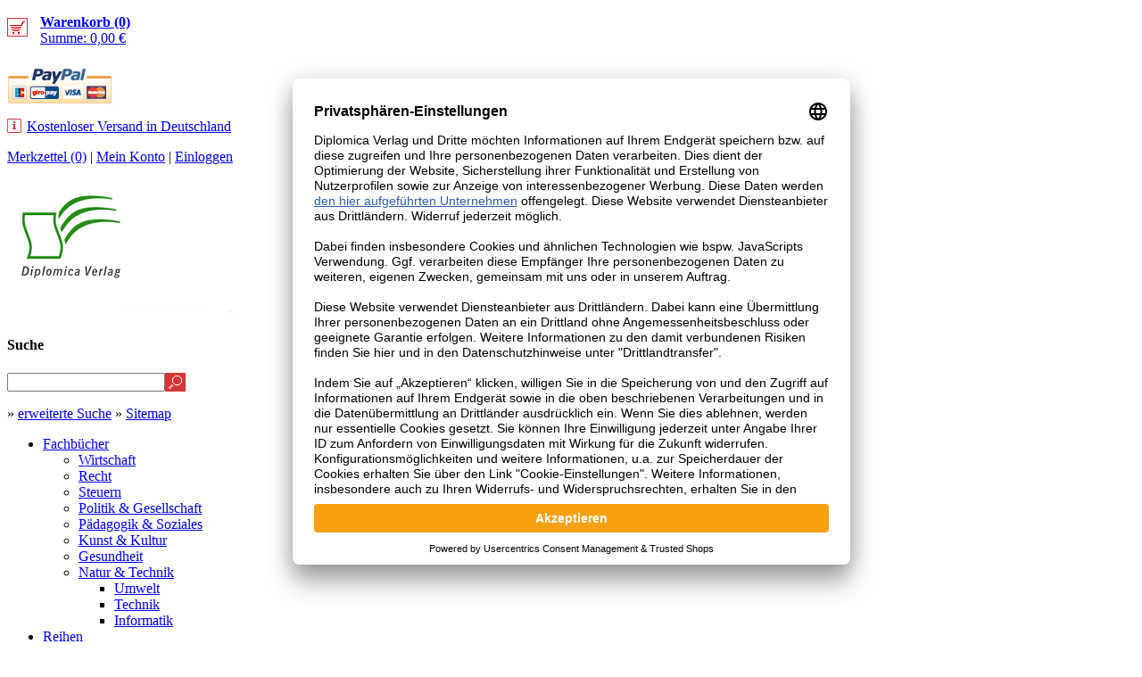

--- FILE ---
content_type: text/html; charset=ISO-8859-1
request_url: https://www.diplomica-verlag.de/umwelt_30/tiergestuumltzte-interventionen-unter-tierschutzrelevanten-aspekten-voraussetzungen-risiken-chancen_165768.htm
body_size: 11776
content:
<!DOCTYPE html PUBLIC "-//W3C//DTD XHTML 1.0 Transitional//EN" "http://www.w3.org/TR/xhtml1/DTD/xhtml1-transitional.dtd"><html xmlns="http://www.w3.org/1999/xhtml" xml:lang="en" lang="de"><head><title>Tiergest&uuml;tzte Interventionen unter tierschutzrelevanten Aspekten. Voraussetzungen – Risiken – Chancen // Umwelt // Diplomica Verlag</title><base href="https://www.diplomica-verlag.de/" /><meta http-equiv="Content-Type" content="text/html; charset=ISO-8859-1" /><meta name='page-topic' content='Tiergest&uuml;tzte Interventionen unter tierschutzrelevanten Aspekten. Voraussetzungen – Risiken – Chancen // Umwelt' /><meta name='description' content='' /><meta name='keywords' content='Tiergest&uuml;tzte Intervention, Tierschutz, Qualit&auml;tsstandards, Therapiebegleithunde, Schulhunde, Besuchshunde, Tiergerechte Einsatzzeiten, Tierschutzgesetz, Tiergest&uuml;tzte Aktivit&auml;ten, Tiergest&uuml;tzte F&ouml;rde' /><meta name="viewport" content="width=device-width, initial-scale=1.0"><link rel="stylesheet" type="text/css" href="https://www.diplomica-verlag.de/css/diplomica.css" media="screen" /><link rel="stylesheet" type="text/css" href="css/diplomica_print.css" media="print" /> <!--[if lte IE 8]><link rel="stylesheet" HREF="css/diplomica_ie7.css" /> <![endif]--> <!--[if gt IE 7]><link rel="stylesheet" HREF="css/diplomica_ie8.css" /> <![endif]--><link rel="stylesheet" type="text/css" href="ddlevelsfiles/ddlevelsmenu-base.css" /><link rel="stylesheet" type="text/css" href="ddlevelsfiles/ddlevelsmenu-topbar.css" /><link rel="stylesheet" type="text/css" href="Scrollable/scrollable.css"/><link rel="stylesheet" type="text/css" href="css/jquery.lightbox-0.5.css" media="screen" /><link href="SpryAssets/SpryAccordion.css" rel="stylesheet" type="text/css" /> <script type="text/javascript" src="js/jquery.js"></script> <script type="text/javascript" src="js/jquery.scrollable-1.0.2.pack.js"></script> <script type="text/javascript" src="js/jquery.lightbox-0.5.min.js"></script> <script type="text/javascript" src="ddlevelsfiles/ddlevelsmenu.js"></script> <script src="SpryAssets/SpryAccordion.js" type="text/javascript"></script> <!-- <script type="text/javascript" src="https://www.diplomica-verlag.de/_module/artproperties/artproperties.js"></script> <script type="text/javascript" src="https://www.diplomica-verlag.de/js/global.js.php"></script> <script type="text/javascript" src="https://www.diplomica-verlag.de/js/cookie.js"></script> --><link rel="alternate" type="application/rss+xml" title="RSS-Feed - Diplomica Verlag" href="rss/alle-kategorien_1.xml" /><link rel="shortcut icon" href="https://www.diplomica-verlag.de/favicon.ico" type="image/x-icon" /> <script src='https://www.google.com/recaptcha/api.js'></script> <script id="usercentrics-cmp" data-settings-id="EH8Xnn_Nr" data-language="de" src="https://app.usercentrics.eu/browser-ui/latest/loader.js" async></script></head><body class="seite"><div id="container"><div id="Superbanner"> <script type="text/javascript" src="https://imagesrv.adition.com/js/adition.js"></script> <script type="text/javascript" src="https://ad1.adfarm1.adition.com/js?wp_id=3825025&no_cookies=1"></script></div><div id="header"><div id="wkAnzeige"><a href="./shopping-cart/index.html" ><img src="grafik/s_wk_anzeige.gif" alt="Warenkorb" width="37" height="25" border="0" align="left" /></a><p><a href="./shopping-cart/index.html" > <strong>Warenkorb (0)</strong><br /> Summe: 0,00 € </a></p><p><a href="https://www.paypal.com/de/cgi-bin/webscr?cmd=xpt/cps/popup/OLCWhatIsPayPal-outside" target="_blank"> <img class="pp" src="grafik/s_paypal.gif" alt="" border="0" /></a></p><p class="inf" ><a href="versandkosten_43/index.html" title="Information zum kostenlosen Versand" > <img src="grafik/s_info.gif" alt="Information zum kostenlosen Versand" width="22" height="16" border="0" align="left" /> </a><a href="versandkosten_43/index.html" target="_top" >Kostenloser Versand in Deutschland</a></p></div><div id="login"><p> <a href="./memo/index.html">Merkzettel (0)</a> | <a href="my-account/index.html" class="meinKonto">Mein Konto</a> | <a href="login.htm">Einloggen</a></p></div> <br /><div class="socialbookmarks"><div style="float:left; margin-left: 14px; padding:3px 2px 3px 0"></div><div style="float:left;"></div></div> <a href="index.html" title="Home" target="_top"><img class="logo" src="grafik/logo_diplomica_verlag.gif" alt="Logo: Diplomica Verlag" width="111" height="93" border="0" /></a></div> <br class="clearfloat" /><div id="Skyscraper"> <script type="text/javascript" src="https://imagesrv.adition.com/js/adition.js"></script> <script type="text/javascript" src="https://ad1.adfarm1.adition.com/js?wp_id=3825031"></script></div><div id="navigation2"><div id="ddtopmenubar" class="mattblackmenu"><ul><li><a rel="" href="neuheiten_58/index.html" target="_top">Neuheiten</a></li><li><a rel="" href="bestseller_103/index.html" target="_top">Bestseller</a></li><li><a rel="ddsubmenu1" target="_top">Verlag</a><ul id="ddsubmenu1" class="ddsubmenustyle"><li><a href="unser-service-fuumlr-fachautoren_37/index.html" target="_top">Autoren</a></li><li><a href="kunden_54/index.html" target="_top">Kunden</a></li><li><a href="uumlber-uns_52/index.html" target="_top">Über uns</a></li></ul></li><li><a rel="" href="unser-service-fuumlr-fachautoren_37/index.html" target="_top">Autor werden</a></li><li><a rel="" href="index.html" target="_top">Home</a></li></ul></div></div> <script type="text/javascript"> ddlevelsmenu.setup("ddtopmenubar","topbar")</script> <br class="clearfloat" /><div id="suche"><img src="grafik/suche_ecke.gif" alt="" width="256" height="9" border="0" /><div><h4 class="suche">Suche</h4><form name="suchergebnisse" method="post" action="search/index.html" ><table summary="Suchergebnisse" border="0" cellpadding="0" cellspacing="0"><tr><td><input type="text" name="q" class="suchfeld" value="" /></td><td><input type="image" src="grafik/s_suche.gif" class="suchButton" /></td></tr></table></form><p><span>» <a href="search/index.html" target="_top">erweiterte Suche</a></span> <span>» <a href="sitemap/index.html" target="_top">Sitemap</a></span></p></div></div><div id="navigation1"><ul class="ulnavi1" ><li><a class="aktiv1" href="https://www.diplomica-verlag.de/fachbuumlcher_33/index.html" target="_top" title="Fachb&uuml;cher">Fachb&uuml;cher</a><ul class="ulnavi2" ><li><a class="button2" href="https://www.diplomica-verlag.de/wirtschaft-unsere-neuheiten_1/index.html" target="_top" title="Wirtschaft">Wirtschaft</a></li><li><a class="button2" href="https://www.diplomica-verlag.de/recht_2/index.html" target="_top" title="Recht">Recht</a></li><li><a class="button2" href="https://www.diplomica-verlag.de/steuern_3/index.html" target="_top" title="Steuern">Steuern</a></li><li><a class="button2" href="https://www.diplomica-verlag.de/politik-gesellschaft-unsere-neuheiten_4/index.html" target="_top" title="Politik &amp; Gesellschaft">Politik &amp; Gesellschaft</a></li><li><a class="button2" href="https://www.diplomica-verlag.de/paumldagogik-soziales_5/index.html" target="_top" title="P&auml;dagogik &amp; Soziales">P&auml;dagogik &amp; Soziales</a></li><li><a class="button2" href="https://www.diplomica-verlag.de/kunst-kultur_6/index.html" target="_top" title="Kunst &amp; Kultur">Kunst &amp; Kultur</a></li><li><a class="button2" href="https://www.diplomica-verlag.de/gesundheit-unsere-neuheiten_7/index.html" target="_top" title="Gesundheit">Gesundheit</a></li><li><a class="aktiv2" href="https://www.diplomica-verlag.de/natur-technik-unsere-neuheiten_8/index.html" target="_top" title="Natur &amp; Technik">Natur &amp; Technik</a><ul class="ulnavi3" ><li><a class="aktiv3" href="https://www.diplomica-verlag.de/umwelt_30/index.html" target="_top" title="Umwelt">Umwelt</a></li><li><a class="button3" href="https://www.diplomica-verlag.de/technik_31/index.html" target="_top" title="Technik">Technik</a></li><li><a class="button3" href="https://www.diplomica-verlag.de/informatik_32/index.html" target="_top" title="Informatik">Informatik</a></li></ul></li></ul></li><li><a class="button1" href="https://www.diplomica-verlag.de/reihen_34/index.html" target="_top" title="Reihen">Reihen</a><ul class="ulnavi2" ><li><a class="button2" href="https://www.diplomica-verlag.de/nachhaltigkeit_9/index.html" target="_top" title="Nachhaltigkeit">Nachhaltigkeit</a></li><li><a class="button2" href="https://www.diplomica-verlag.de/china_10/index.html" target="_top" title="China">China</a></li><li><a class="button2" href="https://www.diplomica-verlag.de/best-ager_11/index.html" target="_top" title="Best Ager">Best Ager</a></li><li><a class="button2" href="https://www.diplomica-verlag.de/jus-novum_12/index.html" target="_top" title="jus novum">jus novum</a></li><li><a class="button2" href="https://www.diplomica-verlag.de/unternehmensformen_13/index.html" target="_top" title="Unternehmensformen">Unternehmensformen</a></li><li><a class="button2" href="https://www.diplomica-verlag.de/internationale-projekte_62/index.html" target="_top" title="Internationale Projekte">Internationale Projekte</a></li><li><a class="button2" href="https://www.diplomica-verlag.de/alternative-investments_90/index.html" target="_top" title="Alternative Investments">Alternative Investments</a></li><li><a class="button2" href="https://www.diplomica-verlag.de/gesundheit_100/index.html" target="_top" title="Gesundheit">Gesundheit</a></li><li><a class="button2" href="https://www.diplomica-verlag.de/social-media_99/index.html" target="_top" title="Social Media">Social Media</a></li></ul></li><li><a class="button1" href="https://www.diplomica-verlag.de/specials_35/index.html" target="_top" title="Imprints">Imprints</a><ul class="ulnavi2" ><li><a class="button2" href="https://www.diplomica-verlag.de/igelverlag_87/index.html" target="_top" title="Igel Verlag">Igel Verlag</a></li><li><a class="button2" href="https://www.diplomica-verlag.de/disserta-verlag_63/index.html" target="_top" title="disserta Verlag">disserta Verlag</a></li><li><a class="button2" href="https://www.diplomica-verlag.de/severus-verlag_64/index.html" target="_top" title="SEVERUS Verlag">SEVERUS Verlag</a></li><li><a class="button2" href="https://www.diplomica-verlag.de/bachelor-master-publishing_91/index.html" target="_top" title="Bachelor + Master Publishing">Bachelor + Master Publishing</a></li></ul></li></ul><ul class="ulnavi1Grau"><li><a href="/" class="button1">Informationen</a><ul class="ulnavi2Grau"><li><a href="bestellvorgang_41/index.html" class="button2">Bestellvorgang</a></li><li><a href="versandkosten_43/index.html" class="button2">Versandkosten</a></li><li><a href="zahlungsarten_44/index.html" class="button2">Zahlungsarten</a></li><li><a href="lieferung_45/index.html" class="button2">Lieferung</a></li><li><a href="widerrufsrecht_46/index.html" class="button2">Widerrufsrecht</a></li><li><a href="agb_50/index.html" class="button2">AGB</a></li><li><a href="datenschutz_48/index.html" class="button2">Datenschutz</a></li><li><a href="newsletter/archive/index.html" class="button2">Newsletter Archiv</a></li></ul></li></ul><ul id="navFussLinks"><li><a href="sitemap/index.html">Sitemap</a> |</li><li><a href="contact/index.html">Kontakt</a> |</li><li><a href="impressum_38/index.html">Impressum</a></li></ul></div><div id="abstandRegler"><div id="mainContent"><div id="sichbefinden"><ul><li>Sie befinden sich:</li><li><a href="https://www.diplomica-verlag.de/fachbuumlcher_33/index.html" title="Fachbücher">Fachbücher</a></li><li>&raquo;</li><li><a href="https://www.diplomica-verlag.de/natur-technik-unsere-neuheiten_8/index.html" title="Natur & Technik - Unsere Neuheiten">Natur & Technik - Unsere Neuheiten</a></li><li>&raquo;</li><li><a href="https://www.diplomica-verlag.de/umwelt_30/index.html" title="Umwelt">Umwelt</a></li><li>&raquo;</li><li title="Tiergest&uuml;tzte Interventionen unter tierschutzrelevanten Aspekten. Voraussetzungen – Risiken – Chancen">Tiergest&uuml;tzte Interventionen unter tierschutzrelevanten Aspekten. Voraussetzungen – Risiken – Chancen</li></ul></div><h4>Umwelt</h4> <a name="content-165768"></a><div id="artikelDetail"> <script type="text/javascript"> $(function(){$("a[rel='lightbox_img']").lightBox();$("a[rel='lightbox_txt']").lightBox();});</script><div class="artikel"><form action="/umwelt_30/tiergestuumltzte-interventionen-unter-tierschutzrelevanten-aspekten-voraussetzungen-risiken-chancen_165768.htm" method="post"> <input type="hidden" name="order[content_id]" value="165768" /><input type="hidden" name="order[rubric_id]" value="30" /><div id="buchBild"> <a rel="lightbox_img" href="https://www.diplomica-verlag.de/_data/9783961466795-org.jpg" target="_blank"> <img src="https://www.diplomica-verlag.de/_data/9783961466795-w199.jpg" alt="Tiergest&uuml;tzte Interventionen unter tierschutzrelevanten Aspekten. Voraussetzungen – Risiken – Chancen" title="Tiergest&uuml;tzte Interventionen unter tierschutzrelevanten Aspekten. Voraussetzungen – Risiken – Chancen" width="199" height="281" border="0" /> </a></div><div class="artikelDaten" style=""><h3>Katrin Stoppel</h3><h1><a href="https://www.diplomica-verlag.de/umwelt_30/index.html" target="_top">Tiergest&uuml;tzte Interventionen unter tierschutzrelevanten Aspekten. Voraussetzungen – Risiken – Chancen</a></h1><div id="bewertung"> <a href="https://www.diplomica-verlag.de/umwelt_30/tiergestuumltzte-interventionen-unter-tierschutzrelevanten-aspekten-voraussetzungen-risiken-chancen_165768.htm#buchBewertung">Buch bewerten</a></div><h2>ISBN: 978-3-96146-679-5</h2><p>Die Lieferung erfolgt nach 5 bis 8 Werktagen.</p></p><h2>EUR 29,99<span><a href="versandkosten_43/index.html" target="_top">Kostenloser Versand innerhalb Deutschlands</a></span></h2></div><div class="orderDetail"> <input type="text" name="order[amount]" value="1" size="1" class="menge"  /> <input name="addorderitem" type="image" src="grafik/s_wk.gif" title="Bestellen" align="top" class="bestellButton" /> <input name="addmemoitem" type="image" src="grafik/s_mz.gif" title="Merken" align="top" class="merkzettelButton" /></div></form></div></div> <br class="clearfloat" /><div class="weitereDaten"> <span class="datenLinks"> &raquo; <a rel="lightbox_txt" href="https://www.diplomica-verlag.de/_data/9783961466795-org.jpg">Bild vergrößern</a><br /> &raquo; <a href="https://www.diplomica-verlag.de/umwelt_30/tiergestuumltzte-interventionen-unter-tierschutzrelevanten-aspekten-voraussetzungen-risiken-chancen_165768.htm#weitereBuecherzumThema">weitere Bücher zum Thema</a><br /><br /><br /> &raquo; <a href="https://www.diplomica-verlag.de/recommend/umwelt_30/tiergestuumltzte-interventionen-unter-tierschutzrelevanten-aspekten-voraussetzungen-risiken-chancen_165768.htm">Buch empfehlen</a><br /> &raquo; <a href="https://www.diplomica-verlag.de/umwelt_30/tiergestuumltzte-interventionen-unter-tierschutzrelevanten-aspekten-voraussetzungen-risiken-chancen_165768.htm#buchBewertung">Buch bewerten</a><div class="subcolumns"></div> </span> <span class="mehrAbstand"> Produktart: Buch<br /> Verlag: <br />Diplomica Verlag <br />Imprint der Bedey & Thoms Media GmbH<br />Hermannstal 119 k, D-22119 Hamburg<br />E-Mail: <a href="mailto:info@diplomica.de">info@diplomica.de</a><br /> Erscheinungsdatum: 11.2018<br /> AuflagenNr.: 1<br /> Seiten: 80<br /> Sprache: Deutsch<br /> Einband: Paperback </span></div> <br class="clearfloat" /><div id="Accordion1" class="Accordion"><div class="AccordionPanel"><div class="AccordionPanelTab">Inhalt</div><div class="AccordionPanelContent"><p>Der gesamte Bereich der tiergestützten Interventionen hat sich in den letzten Jahren erheblich ausgeweitet und professionalisiert. Das vielfältige Wirkungsspektrum, das Tiere auf Menschen haben, ist unumstritten und wird zunehmend auch wissenschaftlich belegt.  Die kommerzielle Nutzung von Tieren beinhaltet jedoch auch immer das Risiko, dass die Tiere instrumentalisiert und nicht artgerecht eingesetzt werden. Dieses Buch befasst sich daher neben den Voraussetzungen, die geschaffen werden sollten, um professionell und qualitativ hochwertig tiergestützt zu arbeiten, auch mit den Risiken, die sich für die Tiere bei fehlender Fachlichkeit ergeben. Mit entsprechender Qualifikation und einem verantwortungsvollen Umgang mit Mensch UND Tier kann die tiergestützte Arbeit allerdings auch ein wichtiger Bestandteil sein, um den Tierschutz weiter voranzubringen: besonders junge Menschen, die früh die Achtung und den Respekt vor Tieren erlernen, können zukünftig einen wertvollen Beitrag leisten, den Stand der Tiere in der Gesellschaft zu verbessern – dies gilt neben den beliebten Haustieren besonders für die sogenannten  Nutztiere .</p></div></div><div class="AccordionPanel"><div class="AccordionPanelTab">Leseprobe</div><div class="AccordionPanelContent"><p>Textprobe: Kapitel 5.1.Ausbildungsmöglichkeiten für Fachkräfte: Die Ausbildungsmöglichkeiten und -institute sind in den letzten Jahren förmlich aus dem Boden geschossen.  Es besteht ein vielfältiges Weiterbildungsangebot zur Tiergestützten Intervention in deutschsprachigen Ländern mit unterschiedlicher Qualität.  (Vernooij/Schneider, 2013, S. 7) Dies ist gleichzeitig erfreulich und problematisch. Der wachsende Wunsch nach Fort- und Weiterbildung in diesem Bereich hilft der Anerkennung der tiergestützten Arbeit und erhöht die Qualität der Fachkräfte. Da aber aufgrund fehlender bindender Vorgaben eine Prüfung der Qualität der Ausbildungen nicht möglich ist, gibt es qualitätsvolle und weniger qualitätsvolle Ausbildungsangebote.  Als besonders qualitätsvoll hervorzuheben sind an dieser Stelle die ISAAT- bzw. ESAAT-zertifizierten Ausbildungen zur  Fachkraft für tiergestützte Intervention/Pädagogik/Therapie/Fördermaßnahmen , die in Fachkreisen ein hohes Ansehen genießen. Die ESAAT strebt eine EU-weit vereinheitliche Ausbildung an, um die Minimalqualifikationen der Ausbilder festzulegen und Qualitätsstandards zu etablieren.  Ziel [der Fachkraftausbildung] ist die Qualifikation […] für den professionellen Einsatz von Tieren (insbesondere von Hunden) in der Betreuung von Menschen aller Altersgruppen, im Besonderen von Menschen mit einem erhöhten Förderbedarf (z.B. verhaltensauffällige, behinderte, kranke Menschen) im Sinne der Gesundheitsförderung sowie zur Hebung der Lebensqualität und des Wohlbefindens.  (http://www.esaat.org/akreditierte-aus-und-weiterbildungen/) Die Weiterbildung qualifiziert zu eigenverantwortlicher tiergestützten Arbeit und vermittelt Kenntnisse, Fähigkeiten und Fertigkeiten aus folgenden Bereichen: - Mensch-Tier-Beziehung und -Kommunikation - Theorien zum Verständnis der helfenden und heilenden Wirkung von Tieren - Wissen über physische, soziale und psychische Effekte von Tieren für Menschen - Methoden der pädagogischen und therapeutischen Arbeit mit Tieren in verschiedenen Anwendungsfeldern - Ethische und rechtliche Fragen - Artgerechte Haltung, Versorgung und Betreuung - Verhaltensprobleme und Erkrankungen - Hygienische Voraussetzungen und Hygienepläne - Verhaltensentwicklung und Ausbildungsmethoden von Tieren - Organisatorische, ökologische, ökonomische und administrative Bedingungen (Vgl. Olbrich/Otterstedt, 2003, S. 496ff) Sowohl der eigene Anspruch an die Arbeit als auch der Anspruch der Institutionen, die TGI anbieten (wollen), sollte in Richtung der zertifizierten Weiterbildungsangebote gehen. Eine mangelhafte Ausbildung kann sich negativ für alle Beteiligten, besonders aber für die Tiere auswirken (siehe Kap. 7.1 Mangelnde Ausbildung von Mensch und Tier). Da sich allerdings auch die zertifizierten Ausbildungen je nach anbietendem Ausbildungsinstitut inhaltlich unterscheiden können, z.B. in ihren Schwerpunkten auf bestimmte Tierarten, sollten sich angehende Fachkräfte im Vorfeld grundsätzlich genau über die Inhalte und Schwerpunkte informieren.  Die Arbeit in der Reittherapie, die noch mal ein weiteres, großes Feld der tiergestützten Intervention darstellt, setzt darüber hinaus noch spezielle reittherapeutische Ausbildungen voraus, auf die an dieser Stelle nicht weiter eingegangen wird. 5.2. Ausbildungsmöglichkeiten für Hunde: Alle Tiere, die in irgendeiner Weise in der tiergestützten Arbeit eingesetzt werden, können und sollten dementsprechend trainiert werden, um sich an die für sie häufig ungewohnten Situationen zu gewöhnen. Fundierte Ausbildungen gibt es jedoch nur für Pferde und Hunde und inzwischen auch für Lamas, wobei die Einsatzmöglichkeiten selbstverständlich stark variieren. Besonders auf die Ausbildungsmöglichkeiten für Hunde, die sich in den letzten Jahren vervielfacht haben, soll an dieser Stelle näher eingegangen werden. Vorrangig zu nennen sind hier die Ausbildungen zum Therapiebegleithund(team), Schulhund und Besuchshund, da diese Begrifflichkeiten die gängigsten sind. Innerhalb der Ausbildungsangebote für Hunde variieren Ausbildungsvoraussetzungen und -dauer stark, ebenso wie die Inhalte und Kosten der Ausbildungen. Aus diesem Grund sollte nach Möglichkeit auch hier das Augenmerk auf ESAAT-zertifizierte Ausbildungen liegen und die individuell passende Ausbildung angestrebt werden.  5.2.1. Therapiebegleithunde:  Als Therapie- bzw. Therapiebegleithund sind diejenigen trainierten bzw. ausgebildeten Tiere zu bezeichnen, die in begleitender und unterstützender Funktion in therapeutische Prozesse oder Konzepte eingebunden werden.  (Vernooij/Schneider, 2013, S. 196) Therapiebegleithunde leben im Gegensatz zu beispielsweise Assistenz- oder Servicehunde dauerhaft bei ihrem ebenfalls professionell ausgebildeten Halter und werden nicht für spezifische Dienstleistungen ausgebildet. Das Tier  muss keine Brillen aufheben oder Türen öffnen können, sondern […] muss – im Prinzip – einfach nur da sein und mit den Klienten und Patienten kommunizieren.  (Vernooij/Schneider, 2013, S. 196) Dies klingt erstmal nicht besonders anstrengend oder belastend, ist aber für den Hund  mit großem Stress und hohen Anforderungen verbunden, beispielsweise in Form von - ungewohnten optischen, akustischen, olfaktorischen und taktilen Reizen, - Schmerzzufügung motorisch ungeschickter Personen,  - nicht hundegerechter Kontaktaufnahme, - Bedrängung durch Menschen, - subjektives Erleben von Bedrohung, zum Beispiel durch ungewohnte Gegenstände wie Rollstühle, Gehhilfen, Aufzüge oder selbst öffnende Türen, - Überforderung, - Emotionen, Stimmungsschwankungen und die psychische Befindlichkeit des Empfängers, die der Hund sensibel wahrnimmt und die sich unter Umständen auch auf ihn übertragen können.  (Vernooij/Schneider, 2013, S. 196) Aus diesem Grund ist es sinnvoll, die Tiere bereits im Welpenalter schrittweise und spielerisch an Situationen zu gewöhnen, die sie in ihrem zukünftigen Arbeitsfeld erwarten werden. Die eigentliche Ausbildung sollte erst beginnen, wenn der Hund etwa 15 bis 18 Monate alt oder älter ist, also die Pubertätsphase bereits hinter sich und insgesamt eine höhere Aufmerksamkeitsspanne und Impulskontrolle mitbringt. 5.2.2 Schulhunde:  Schulhunde gehen regelmäßig mit in den Unterricht und werden für pädagogische Ziele, wie z.B. die Verbesserung des Klassenklimas oder sozialen Problemverhaltens eingesetzt. Meist sind sie an wenigen Tagen pro Woche anwesend und werden nur in bestimmte Unterrichtseinheiten aktiv involviert. […] Eine spezifische Ausbildung des Hundes und der Lehrkraft als Team ist notwendig, um optimale Effekte zu erzielen und um das Wohlergehen aller Beteiligten, der Menschen und der Tiere, zu gewährleisten. Zudem müssen Rahmenbedingungen in Bezug auf Genehmigungen, Versicherung, Hygiene und Allergien erfüllt werden.  (Beetz, 2015, S. 3) Das Schulministerium NRW macht dazu folgende Vorgaben:  Grundsätzlich müssen Hund und die das Tier haltende Person eine Ausbildung für den in der Schule vorgesehenen Einsatzbereich nachweisen, sofern es eine entsprechende Ausbildung gibt (zum Beispiel als Therapiebegleithund). Sofern nicht die den Hund haltende Person das Tier zu dem vorgesehenen Einsatzbereich in die Schule bringt, so muss die Hunde führende Person diese Ausbildung nachweisen.  (https://www.schulministerium.nrw.de/docs/Recht/Schulgesundheitsrecht/Schulhund/Allgemeine-Hinweise-Schulhund.pdf  Stand: September 2015) 5.2.3 Besuchshunde:  Ein Besuchshund ist ein  Familienhund , der zusammen mit seinem Halter oder seiner Halterin regelmäßig […] eine soziale Einrichtung besucht. Es ist seine Aufgabe, anwesend zu sein, sich streicheln oder füttern zu lassen.  (https://www.hundefreunde-wk.de/besuchshund/  Stand: 15. Juli 2018) Diese Aufgabe wird häufig ehrenamtlich von engagierten Menschen übernommen (siehe Kap. 2.2.1. Tiergestützte Aktivität) und erfolgt z.B. in Senioren- oder Kinderheimen, Krankenhäusern und Hospizeinrichtungen. Eine Ausbildung des Hundes ist in diesem Einsatzbereich nicht vorgeschrieben – ebenso wenig wie beim Hundeführer, sollte aber nach Möglichkeit angestrebt werden, da die hier häufig angewandten Präsenz- oder Brückenmethoden (siehe Kap. 4) für die Tiere eine ungewohnte Situation darstellen.  Für einen Außenstehenden mag es vielleicht so aussehen, als müsste das Tier nichts  leisten . Doch ebenso wie den meisten Menschen ist es auch vielen Tieren unangenehm, ständig im Mittelpunkt zu stehen und die Aufmerksamkeit aller auf sich zu ziehen. Der Verantwortliche für das Tier sollte daher in der Lage sein, selbst die feinsten Stresssignale des Tieres zu erkennen, wahrzunehmen und entsprechend darauf zu reagieren.  (Vernooij/Schneider, 2013, S. 160) In der im Verhältnis zur Therapiebegleithund- oder Schulhundausbildung weniger zeit- und kostenintensiven Ausbildung zum Besuchshund werden die Halter geschult, mit wachsamen Blick über ihre Schützlinge zu wachen, die Hunde werden schrittweise an neue  einsatztypische  Situationen herangeführt, indem sie z.B. Geräusche oder Berührungen erleben, die typisch für den späteren Einsatz sind. Sollte bereits eine Fachkraftausbildung absolviert worden sein oder angestrebt werden, ist dies je nach Ausbildungsinstitut bereits eine professionelle Grundlage, um Hunde und andere Tiere in der tiergestützten Arbeit einzusetzen. Gerade beim Einsatz von Hunden ist es aber sinnvoll, je nach Einsatzgebiet auch das Tier ausbilden zu lassen. Dies gilt besonders, wenn keine Fachkraftausbildung absolviert wurde. Besonders Schul- und Besuchshunde wurden und werden häufig ohne entsprechende Ausbildung von engagierten Pädagogen oder Ehrenamtlichen eingesetzt, weil sie ein  liebes  Tier haben. Dies ist erstmal nicht negativ zu bewerten, kann aber dann ein Risiko für die gesamte tiergestützte Arbeit darstellen, sobald doch etwas Unvorhersehbares passiert. Inzwischen sind die Auflagen in Schulen strenger geworden und setzen entsprechende Ausbildungen voraus. Auch Hundehaftpflichtversicherer neigen eher dazu, die (ehrenamtlichen) Einsätze mitzuversichern, wenn entsprechende Ausbildungen vorliegen. Ist der Einsatz nicht ehrenamtlich, muss ohnehin eine berufliche Haftpflichtversicherung abgeschlossen werden. Im Ernstfall lässt sich durch die Dokumentation innerhalb der Ausbildungen und Videosequenzen belegen, dass das Tier (und der Halter) entsprechend auf die Einsätze vorbereitet wurden und grundsätzlich geeignet sind.</p></div></div><div class="AccordionPanel"><div class="AccordionPanelTab">Schlagworte</div><div class="AccordionPanelContent"><p><ul style="list-style-type:none; margin:0 0 0 0;"><li style="float:left; margin-right:5px;"><p><a title="Suche nach Tiergest&uuml;tzte Intervention" href="./search/smod-exact/tiergestuumltzte-intervention/index.html">Tiergest&uuml;tzte Intervention</a><p></li><li style="float:left; margin-right:5px;"><p><a title="Suche nach Tierschutz" href="./search/smod-exact/tierschutz/index.html">Tierschutz</a><p></li><li style="float:left; margin-right:5px;"><p><a title="Suche nach Qualit&auml;tsstandards" href="./search/smod-exact/qualitaumltsstandards/index.html">Qualit&auml;tsstandards</a><p></li><li style="float:left; margin-right:5px;"><p><a title="Suche nach Therapiebegleithunde" href="./search/smod-exact/therapiebegleithunde/index.html">Therapiebegleithunde</a><p></li><li style="float:left; margin-right:5px;"><p><a title="Suche nach Schulhunde" href="./search/smod-exact/schulhunde/index.html">Schulhunde</a><p></li><li style="float:left; margin-right:5px;"><p><a title="Suche nach Besuchshunde" href="./search/smod-exact/besuchshunde/index.html">Besuchshunde</a><p></li><li style="float:left; margin-right:5px;"><p><a title="Suche nach Tiergerechte Einsatzzeiten" href="./search/smod-exact/tiergerechte-einsatzzeiten/index.html">Tiergerechte Einsatzzeiten</a><p></li><li style="float:left; margin-right:5px;"><p><a title="Suche nach Tierschutzgesetz" href="./search/smod-exact/tierschutzgesetz/index.html">Tierschutzgesetz</a><p></li><li style="float:left; margin-right:5px;"><p><a title="Suche nach Tiergest&uuml;tzte Aktivit&auml;ten" href="./search/smod-exact/tiergestuumltzte-aktivitaumlten/index.html">Tiergest&uuml;tzte Aktivit&auml;ten</a><p></li><li style="float:left; margin-right:5px;"><p><a title="Suche nach Tiergest&uuml;tzte F&ouml;rde" href="./search/smod-exact/tiergestuumltzte-foumlrde/index.html">Tiergest&uuml;tzte F&ouml;rde</a><p></li></ul> <br style="clear:both;" /></p></div></div><div class="AccordionPanel"><div class="AccordionPanelTab">&Uuml;ber den Autor</div><div class="AccordionPanelContent"><p>Katrin Stoppel, Diplom-Sozialpädagogin / Fachkraft für tiergestützte Interventionen / Therapiebegleithund-Team, ist seit 2002 angestellt im Dortmunder Tierschutzverein, wo sie Kindern und Jugendlichen in freizeitpädagogischen und schulischen Projekten den oftmals verlorenen Bezug zu Tieren und Natur vermittelt. Die Autorin ist Mitglied in den Vorständen des Tierschutzvereins Groß-Dortmund e.V. sowie des Landestierschutzverbandes NRW.</p></div></div></div> <a name="weitereBuecherzumThema"></a><h5>weitere Bücher zum Thema</h5><div id="weitereBuecher"> <a class="prev"><img src="grafik/bild_weitere_zurueck.gif" alt="zurück" title="zurück" border="0" align="left" /></a><div class="scrollable"><div class="items"><div><h1> <a target="_top" href="https://www.diplomica-verlag.de/umwelt_30/geoheatstorage-wirtschaftliche-und-nachhaltige-waumlrmespeicherung_166860.htm">GeoHeatStorage. Wirtschaftliche und nachhaltige W&auml;rmespeicherung</a></h1><h2>ISBN: 978-3-96146-992-5<br/>EUR 49,50</h2></div><div><h1> <a target="_top" href="https://www.diplomica-verlag.de/umwelt_30/woumlrterbuch-sportfischerei-fuumlr-groszbritannien-und-irland-englisch-deutsch-deutsch-englisch_166854.htm">W&ouml;rterbuch Sportfischerei f&uuml;r Gro&szlig;britannien und Irland. Englisch – Deutsch / Deutsch – Englisch</a></h1><h2>ISBN: 978-3-96146-986-4<br/>EUR 49,50</h2></div><div><h1> <a target="_top" href="https://www.diplomica-verlag.de/umwelt_30/formation-damage-experimental-work-laboratory-identification-and-calculation-of-formation-damage_166837.htm">Formation Damage. Experimental Work. Laboratory Identification and calculation of Formation damage</a></h1><p>Formation Damage. Experimental Work</p><h2>ISBN: 978-3-95935-630-5<br/>EUR 49,50</h2></div><div><h1> <a target="_top" href="https://www.diplomica-verlag.de/umwelt_30/new-marine-shapeshifter-vampyrellid-pgc-2-2-genus-et-species-novel_166815.htm">New marine shapeshifter. Vampyrellid PGC 2.2 genus et species novel</a></h1><h2>ISBN: 978-3-96146-463-0<br/>EUR 49,50</h2></div><div><h1> <a target="_top" href="https://www.diplomica-verlag.de/umwelt_30/das-apfelhandbuch-wissenswertes-rund-um-den-apfel_166723.htm">Das Apfelhandbuch. Wissenswertes rund um den Apfel</a></h1><p>Unveränderte Neuausgabe</p><h2>ISBN: 978-3-96146-923-9<br/>EUR 29,50</h2></div><div><h1> <a target="_top" href="https://www.diplomica-verlag.de/umwelt_30/woumlrterbuch-meteorologie-und-klimatologie-englisch-deutsch-deutsch-englisch_166629.htm">W&ouml;rterbuch Meteorologie und Klimatologie. Englisch – Deutsch, Deutsch – Englisch</a></h1><h2>ISBN: 978-3-96146-879-9<br/>EUR 39,50</h2></div><div><h1> <a target="_top" href="https://www.diplomica-verlag.de/umwelt_30/woumlrterbuch-meteorologie-und-klimatologie-franzoumlsisch-deutsch-deutsch-franzoumlsisch_166631.htm">W&ouml;rterbuch Meteorologie und Klimatologie. Franz&ouml;sisch – Deutsch, Deutsch – Franz&ouml;sisch</a></h1><h2>ISBN: 978-3-96146-880-5<br/>EUR 39,50</h2></div><div><h1> <a target="_top" href="https://www.diplomica-verlag.de/umwelt_30/woumlrterbuch-perlenkunde-deutsch-englisch-franzoumlsisch_166579.htm">W&ouml;rterbuch Perlenkunde. Deutsch – Englisch – Franz&ouml;sisch</a></h1><h2>ISBN: 978-3-96146-870-6<br/>EUR 29,50</h2></div><div><h1> <a target="_top" href="https://www.diplomica-verlag.de/paumldagogik-soziales_5/tiergestuumltzte-interventionen-mit-welpen-und-junghunden-in-der-schule-voraussetzungen-besonderheiten-foumlrdermoumlglichkeiten_166210.htm">Tiergest&uuml;tzte Interventionen mit Welpen und Junghunden in der Schule. Voraussetzungen – Besonderheiten – F&ouml;rderm&ouml;glichkeiten</a></h1><h2>ISBN: 978-3-96146-789-1<br/>EUR 39,50</h2></div><div><h1> <a target="_top" href="https://www.diplomica-verlag.de/paumldagogik-soziales_5/tiergestuumltzte-interventionen-mit-eulen-greifvoumlgeln-und-falken-eine-auseinandersetzung-vor-dem-hintergrund-von-selbstverstaumlndnis-wirksamkeit-und-tierschutz_166178.htm">Tiergest&uuml;tzte Interventionen mit Eulen, Greifv&ouml;geln und Falken: Eine Auseinandersetzung vor dem Hintergrund von Selbstverst&auml;ndnis, Wirksamkeit und Tierschutz</a></h1><h2>ISBN: 978-3-96146-775-4<br/>EUR 34,50</h2></div></div></div> <a class="next"><img src="grafik/bild_weitere_vor.gif" alt="vor" title="vor" border="0" align="left" /></a></div> <br class="clearfloat" /> <script type="text/javascript"> $(function(){$("div.scrollable").scrollable({size:2,keyboard:false,interval:2000,loop:true,speed:600,onBeforeSeek:function(){this.getItems().fadeTo(300,0.2);},onSeek:function(){this.getItems().fadeTo(300,1);}});});</script> <a name="buchBewertung"></a><h5>Bewerten und kommentieren</h5><div id="kommentar"><a name="comment-form"></a><form action="/umwelt_30/tiergestuumltzte-interventionen-unter-tierschutzrelevanten-aspekten-voraussetzungen-risiken-chancen_165768.htm#comment-form" method="post"><div><input type="hidden" name="writecomment" value="1" /></div><p> Bitte füllen Sie alle mit * gekennzeichenten Felder aus.<br /><br /> <label> Name: *<br /><input type="text" name="form[name]" size="50" value="" /><br /> </label></p><p> <label> E-Mail: *<br /><input type="text" name="form[email]" size="50" value="" /> (wird benötigt aber nicht veröffentlicht)<br /> </label></p><p> <label>Durch Absenden des Kontaktformulars erklären Sie Ihre Einwilligung, dass Ihr Kommentar und der angegebene Name umgehend nach Anklicken des Buttons „Senden“ auf unserer Webseite veröffentlicht wird. <br ><br > Ihre E-Mail-Adresse wird nicht veröffentlicht. Ihre Daten werden nur für den Zweck der Veröffentlichung Ihres Kommentars verwendet. Sie erhalten von uns keinen Newsletter oder weitere E-Mails, es sei denn, Sie haben dem ausdrücklich zugestimmt. Wir behalten uns das Recht vor, Ihren Kommentar redaktionell zu prüfen und ggf. zu entfernen.<br /><br /> Bewertung:<br /><select name="form[rating]"><option value="">keine</option><option value="6">sehr gut</option><option value="5">gut</option><option value="4">befriedigend</option><option value="3">ausreichend</option><option value="2">mangelhaft</option><option value="1">ungen&uuml;gend</option></select><br /> </label></p><p><label> Kommentar: *<br /><textarea name="form[txt]" id="txt" cols="50" rows="8"></textarea><br /> </label></p><p><label> Captcha: * <input type="text" name="anicap[code]" /> <img src="./anicaptcha.gif" alt="" align="middle" /></label></p><p> <input value="Senden" type="submit" class="schalter" /> <input value="Löschen" type="reset" class="schalter" /></p><script type="text/javascript"> textarea=document.getElementById("txt");</script></form></div></div></div> <br class="clearfloat" /><div id="footer"><div class="footerBlock"><h4>Verlag</h4><ul><li><a href="uumlber-uns_52/index.html">Über uns</a></li><li><a href="unser-service-fuumlr-fachautoren_37/index.html">Autoren</a></li><li><a href="contact/index.html">Kontakt</a></li><li><a href="impressum_38/index.html">Impressum</a></li><li><a href="sitemap/index.html">Sitemap</a></li></ul></div><div class="footerBlock"><form action="https://www.diplomica-verlag.de/newsletter/index.html" method="post"><h4>Newsletter</h4><p>Unsere Neuerscheinungen bequem<br />monatlich per E-Mail</p> <input type="submit" value="weiter zur Anmeldung" class="schalter" /></form></div><div class="footerBlock"><a href="rss/alle-kategorien_1.xml" title="RSS-Feed für Alle Kategorien"><img src="grafik/fuss_rssgrafik.gif" alt="RSS-Feed für Alle Kategorien" width="20" height="24" border="0" align="top" /></a><h4><a href="rss/alle-kategorien_1.xml" title="RSS-Feed für Alle Kategorien">RSS</a></h4><p>RSS ist ein Service auf unserer Webseite, der ähnlich einem Nachrichtenticker Überschriften mit einem kurzen Textanriss liefert.
Wenn Sie diesen Service abonnieren, liefern wir Ihnen automatisch neue Einträge.</p></div><div class="footerBlock"><h4>Informationen</h4><ul><li><a href="bestellvorgang_41/index.html">Bestellvorgang</a></li><li><a href="versandkosten_43/index.html">Versandkosten</a></li><li><a href="zahlungsarten_44/index.html">Zahlungsarten</a></li><li><a href="lieferung_45/index.html">Lieferung</a></li><li><a href="widerrufsrecht_46/index.html">Widerrufsrecht</a></li><li><a href="newsletter/archive/index.html">Newsletter Archiv</a></li></ul></div> <br class="clearfloat" /><p id="copyright">© Diplomica Verlag in der Bedey & Thoms Media GmbH 1997-2026 - Hermannstal 119 k - D - 22119 Hamburg<br />Fon: <a href="tel:+49(0)176-85996762">+49 (0)176 - 85 99 67 62</a> • E-Mail: <a href="mailto:info@diplomica.de">info@diplomica.de</a><br /> AG Hamburg HRB 80293  •  GF Björn Bedey •
USt-IdNr.: DE214910002 • Verkehrsnummer: 12285</p></div> <script type="text/javascript"><!--
var Accordion1=new Spry.Widget.Accordion("Accordion1");</script></div> <script> var _paq=window._paq=window._paq||[];_paq.push(["disableCookies"]);_paq.push(['trackPageView']);_paq.push(['enableLinkTracking']);(function(){var u="//matomo.idefix.mkd.de/";_paq.push(['setTrackerUrl',u+'matomo.php']);_paq.push(['setSiteId','3']);var secondaryTrackerUrl='https://piwik.mkd.de/';var secondaryWebsiteId=28;_paq.push(['addTracker',secondaryTrackerUrl,secondaryWebsiteId]);var d=document,g=d.createElement('script'),s=d.getElementsByTagName('script')[0];g.async=true;g.src=u+'matomo.js';s.parentNode.insertBefore(g,s);})();</script></body></html>

--- FILE ---
content_type: text/css
request_url: https://www.diplomica-verlag.de/ddlevelsfiles/ddlevelsmenu-base.css
body_size: 654
content:
/* ######### Drop Down ULs CSS ######### */


.ddsubmenustyle, .ddsubmenustyle ul{ /*topmost and sub ULs, respectively*/
font-weight: bold;
font-size: 13px;
font-family: Arial, Helvetica, sans-serif;
letter-spacing: 0.02em;
margin: 0px;
padding: 0px;
position: absolute;
left: 0;
top: 0;
list-style-type: none;
background: green;
border: 1px solid white;
visibility: hidden;
z-index: 100;
/*border-bottom-width: 0;
border-bottom: 1px solid #ffffff;*/
}


/*Nav-Punkt - Unterpunkt - 2 Ebene*/
.ddsubmenustyle li a {
display: block;
width: 120px; /*width of menu (not including side paddings)*/
color: white;
background-color: #2DA41D;
text-decoration: none;
padding-top: 4px;
padding-left: 8px;
padding-right: 4px;
padding-bottom: 4px;
border-bottom: 1px solid white;
}

* html .ddsubmenustyle li{ /*IE6 CSS hack*/
display: inline-block;
width: 170px; /*width of menu (include side paddings of LI A*/
}

.ddsubmenustyle li a:hover{
background-color: #208A13;
color: white;
}

/* ######### Neutral CSS  ######### */

.downarrowpointer{ /*CSS for "down" arrow image added to top menu items*/
padding-left: 0px;
border: 0;
display: none;
}

.rightarrowpointer{ /*CSS for "right" arrow image added to drop down menu items*/
position: absolute;
padding-top: 3px;
left: 100px;
border: 0;
}

.ddiframeshim{
position: absolute;
z-index: 500;
background: transparent;
border-width: 0;
width: 0;
height: 0;
display: block;
}

--- FILE ---
content_type: text/css
request_url: https://www.diplomica-verlag.de/ddlevelsfiles/ddlevelsmenu-topbar.css
body_size: 598
content:
/* ######### Matt Black Strip Main Menu Bar CSS ######### */


/*****  Regler für die Hauptpunkte  *****/
.mattblackmenu ul{
margin-top: 0px;
margin-left: 0px;
margin-right: -1px;
margin-bottom: 0px;
padding-top: 0px;
padding-left: 0px;
padding-right: 0px;
padding-bottom: 0px; 
font-size: 13px;
font-family: Arial, Helvetica, sans-serif;
font-weight: bold;
text-transform: uppercase;
letter-spacing: 1px;
list-style-type: none;
/*background: url(../grafik/nav_hin.gif) repeat-x;*/
overflow: hidden;
width: auto;
float: right;
height: 28px;
}

.mattblackmenu li{
display: inline;
margin: 0;
}

/*padding inside each tab*/
.mattblackmenu li a{
float: left;
display: block;
text-decoration: none;
margin-top: 5px;
padding-top: 4px;
padding-left: 15px;
padding-right: 15px;
padding-bottom: 6px; 
border-right: 1px solid white; /*right divider between tabs*/
color: White;
/*background: url(../_grafik/nav_button_hin_n.gif) repeat-x;*/
height: 13px;
}

/********************************************/

.mattblackmenu li a:visited {
color: White;
}

.mattblackmenu li a:hover {
/*background: url(../_grafik/nav_button_hin_d.gif) repeat-x; /*background of tabs for hover state */
color: White;
background: #208A13;
}

.mattblackmenu a.selected {
background: green; /*background of tab with "selected" class assigned to its LI */
color: White;
}

--- FILE ---
content_type: text/css
request_url: https://www.diplomica-verlag.de/SpryAssets/SpryAccordion.css
body_size: 1495
content:
@charset "UTF-8";

/* SpryAccordion.css - Revision: Spry Preview Release 1.4 */

/* Copyright (c) 2006. Adobe Systems Incorporated. All rights reserved. */

/* This is the selector for the main Accordion container. For our default style,
 * we draw borders on the left, right, and bottom. The top border of the Accordion
 * will be rendered by the first AccordionPanelTab which never moves.
 *
 * If you want to constrain the width of the Accordion widget, set a width on
 * the Accordion container. By default, our accordion expands horizontally to fill
 * up available space.
 *
 * The name of the class ("Accordion") used in this selector is not necessary
 * to make the widget function. You can use any class name you want to style the
 * Accordion container.
 */
 
.Accordion {
	border-left: solid 1px #cccccc;
	border-right: solid 1px #cccccc;
	overflow: hidden;
	margin-top: 30px;
	margin-left: 0px;
	margin-right: 0px;
	margin-bottom: 30px;
	width: 680px;
}

/* This is the selector for the AccordionPanel container which houses the
 * panel tab and a panel content area. It doesn't render visually, but we
 * make sure that it has zero margin and padding.
 *
 * The name of the class ("AccordionPanel") used in this selector is not necessary
 * to make the widget function. You can use any class name you want to style an
 * accordion panel container.
*/
.AccordionPanel {
	margin: 0px;
	padding: 0px;
}

/* This is the selector for the AccordionPanelTab. This container houses
 * the title for the panel. This is also the container that the user clicks
 * on to open a specific panel.
 *
 * The name of the class ("AccordionPanelTab") used in this selector is not necessary
 * to make the widget function. You can use any class name you want to style an
 * accordion panel tab container.
 */
.AccordionPanelTab {
	background-color: white;
	border-top: solid 1px #cccccc;
	margin: 0px;
	padding-top: 8px;
	padding-left: 12px;
	padding-right: 20px;
	padding-bottom: 5px;
	cursor: pointer;
	-moz-user-select: none;
	-khtml-user-select: none;
	font-family: Arial, Helvetica, sans-serif;
	font-style: italic;
	font-size: 23px;
	line-height: 26px;
	color: #999999;
	font-weight: normal;
	border-bottom: 5px solid #cccccc;
}

/* This is the selector for a Panel's Content area. It's important to note that
 * you should never put any padding on the panel's content area if you plan to
 * use the Accordions panel animations. Placing a non-zero padding on the content
 * area can cause the accordion to abruptly grow in height while the panels animate.
 *
 * Anyone who styles an Accordion *MUST* specify a height on the Accordion Panel
 * Content container.
 *
 * The name of the class ("AccordionPanelContent") used in this selector is not necessary
 * to make the widget function. You can use any class name you want to style an
 * accordion panel content container.
 */
.AccordionPanelContent {
	overflow: auto;
	margin: 0px;
	height: 200px;
	padding-left: 17px;
	padding-right: 40px;
	padding-top: 0px;
	padding-bottom: 0px;
}

.AccordionPanelContent p a {
	color: #333333;
	text-decoration: underline;
}

.AccordionPanelContent p a:hover {
	color: #000000;
	text-decoration: none;
	background: #efefef; 
}

.AccordionPanelContent ul {
	margin-left: 20px;
	margin-right: 0px;
	margin-top: 20px;
	margin-bottom: 0px;
	padding-left: 0px;
	padding-right: 0px;
	padding-top: 6px;
	padding-bottom: 0px;
	font-family: Tahoma, Arial, Helvetica, sans-serif;
	font-size: 13px;
	line-height: 16px;
	color: #333333;
	list-style: disc;
}



/* This is an example of how to change the appearance of the panel tab that is
 * currently open. The class "AccordionPanelOpen" is programatically added and removed
 * from panels as the user clicks on the tabs within the Accordion.
 */
 
.AccordionPanelOpen .AccordionPanelTab {
	margin-left: 0px;
	margin-right: 0px;
	margin-top: 0px;
	margin-bottom: 0px;
	padding-top: 8px;
	padding-left: 12px;
	padding-right: 20px;
	padding-bottom: 5px;
	font-family: Arial, Helvetica, sans-serif;
	font-style: italic;
	font-size: 23px;
	line-height: 26px;
	color: green;
	font-weight: normal;
	border-bottom: 6px solid green;
}

/* This is an example of how to change the appearance of the panel tab as the
 * mouse hovers over it. The class "AccordionPanelTabHover" is programatically added
 * and removed from panel tab containers as the mouse enters and exits the tab container.
 */
 
.AccordionPanelTabHover {
	color: green;
	border-bottom: 5px solid green;
}
.AccordionPanelOpen .AccordionPanelTabHover {
	color: green;
	border-bottom: 6px solid green;
}

/* This is an example of how to change the appearance of all the panel tabs when the
 * Accordion has focus. The "AccordionFocused" class is programatically added and removed
 * whenever the Accordion gains or loses keyboard focus.
 */
.AccordionFocused .AccordionPanelTab {
	background-color: white;
	border-bottom: 6px solid #cccccc;
}

/* This is an example of how to change the appearance of the panel tab that is
 * currently open when the Accordion has focus.
 */
.AccordionFocused .AccordionPanelOpen .AccordionPanelTab {
	background-color: white;
	border-bottom: 6px solid green;
}
